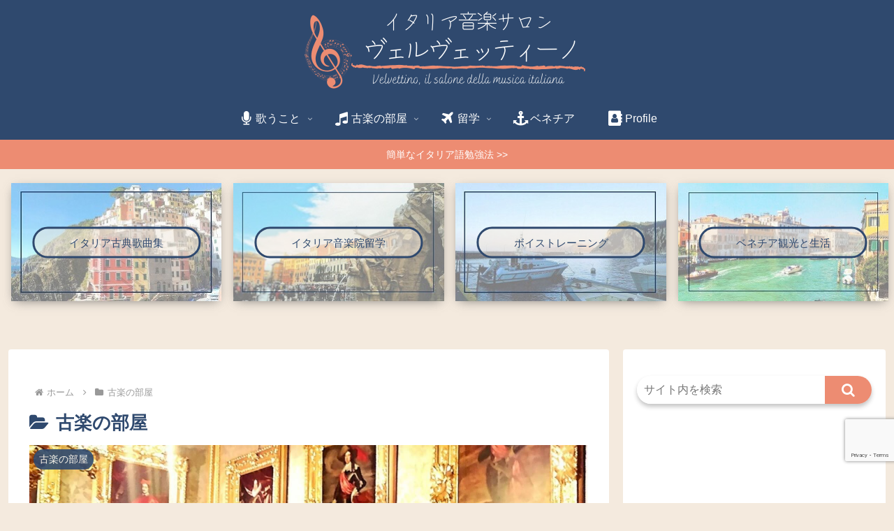

--- FILE ---
content_type: text/html; charset=utf-8
request_url: https://www.google.com/recaptcha/api2/anchor?ar=1&k=6LfecxQaAAAAAGVhv0FEUPShB07D7buJ412O8vxf&co=aHR0cHM6Ly92ZWx2ZXR0aW5vLm5ldDo0NDM.&hl=en&v=PoyoqOPhxBO7pBk68S4YbpHZ&size=invisible&anchor-ms=20000&execute-ms=30000&cb=inirkhgw2gtq
body_size: 48428
content:
<!DOCTYPE HTML><html dir="ltr" lang="en"><head><meta http-equiv="Content-Type" content="text/html; charset=UTF-8">
<meta http-equiv="X-UA-Compatible" content="IE=edge">
<title>reCAPTCHA</title>
<style type="text/css">
/* cyrillic-ext */
@font-face {
  font-family: 'Roboto';
  font-style: normal;
  font-weight: 400;
  font-stretch: 100%;
  src: url(//fonts.gstatic.com/s/roboto/v48/KFO7CnqEu92Fr1ME7kSn66aGLdTylUAMa3GUBHMdazTgWw.woff2) format('woff2');
  unicode-range: U+0460-052F, U+1C80-1C8A, U+20B4, U+2DE0-2DFF, U+A640-A69F, U+FE2E-FE2F;
}
/* cyrillic */
@font-face {
  font-family: 'Roboto';
  font-style: normal;
  font-weight: 400;
  font-stretch: 100%;
  src: url(//fonts.gstatic.com/s/roboto/v48/KFO7CnqEu92Fr1ME7kSn66aGLdTylUAMa3iUBHMdazTgWw.woff2) format('woff2');
  unicode-range: U+0301, U+0400-045F, U+0490-0491, U+04B0-04B1, U+2116;
}
/* greek-ext */
@font-face {
  font-family: 'Roboto';
  font-style: normal;
  font-weight: 400;
  font-stretch: 100%;
  src: url(//fonts.gstatic.com/s/roboto/v48/KFO7CnqEu92Fr1ME7kSn66aGLdTylUAMa3CUBHMdazTgWw.woff2) format('woff2');
  unicode-range: U+1F00-1FFF;
}
/* greek */
@font-face {
  font-family: 'Roboto';
  font-style: normal;
  font-weight: 400;
  font-stretch: 100%;
  src: url(//fonts.gstatic.com/s/roboto/v48/KFO7CnqEu92Fr1ME7kSn66aGLdTylUAMa3-UBHMdazTgWw.woff2) format('woff2');
  unicode-range: U+0370-0377, U+037A-037F, U+0384-038A, U+038C, U+038E-03A1, U+03A3-03FF;
}
/* math */
@font-face {
  font-family: 'Roboto';
  font-style: normal;
  font-weight: 400;
  font-stretch: 100%;
  src: url(//fonts.gstatic.com/s/roboto/v48/KFO7CnqEu92Fr1ME7kSn66aGLdTylUAMawCUBHMdazTgWw.woff2) format('woff2');
  unicode-range: U+0302-0303, U+0305, U+0307-0308, U+0310, U+0312, U+0315, U+031A, U+0326-0327, U+032C, U+032F-0330, U+0332-0333, U+0338, U+033A, U+0346, U+034D, U+0391-03A1, U+03A3-03A9, U+03B1-03C9, U+03D1, U+03D5-03D6, U+03F0-03F1, U+03F4-03F5, U+2016-2017, U+2034-2038, U+203C, U+2040, U+2043, U+2047, U+2050, U+2057, U+205F, U+2070-2071, U+2074-208E, U+2090-209C, U+20D0-20DC, U+20E1, U+20E5-20EF, U+2100-2112, U+2114-2115, U+2117-2121, U+2123-214F, U+2190, U+2192, U+2194-21AE, U+21B0-21E5, U+21F1-21F2, U+21F4-2211, U+2213-2214, U+2216-22FF, U+2308-230B, U+2310, U+2319, U+231C-2321, U+2336-237A, U+237C, U+2395, U+239B-23B7, U+23D0, U+23DC-23E1, U+2474-2475, U+25AF, U+25B3, U+25B7, U+25BD, U+25C1, U+25CA, U+25CC, U+25FB, U+266D-266F, U+27C0-27FF, U+2900-2AFF, U+2B0E-2B11, U+2B30-2B4C, U+2BFE, U+3030, U+FF5B, U+FF5D, U+1D400-1D7FF, U+1EE00-1EEFF;
}
/* symbols */
@font-face {
  font-family: 'Roboto';
  font-style: normal;
  font-weight: 400;
  font-stretch: 100%;
  src: url(//fonts.gstatic.com/s/roboto/v48/KFO7CnqEu92Fr1ME7kSn66aGLdTylUAMaxKUBHMdazTgWw.woff2) format('woff2');
  unicode-range: U+0001-000C, U+000E-001F, U+007F-009F, U+20DD-20E0, U+20E2-20E4, U+2150-218F, U+2190, U+2192, U+2194-2199, U+21AF, U+21E6-21F0, U+21F3, U+2218-2219, U+2299, U+22C4-22C6, U+2300-243F, U+2440-244A, U+2460-24FF, U+25A0-27BF, U+2800-28FF, U+2921-2922, U+2981, U+29BF, U+29EB, U+2B00-2BFF, U+4DC0-4DFF, U+FFF9-FFFB, U+10140-1018E, U+10190-1019C, U+101A0, U+101D0-101FD, U+102E0-102FB, U+10E60-10E7E, U+1D2C0-1D2D3, U+1D2E0-1D37F, U+1F000-1F0FF, U+1F100-1F1AD, U+1F1E6-1F1FF, U+1F30D-1F30F, U+1F315, U+1F31C, U+1F31E, U+1F320-1F32C, U+1F336, U+1F378, U+1F37D, U+1F382, U+1F393-1F39F, U+1F3A7-1F3A8, U+1F3AC-1F3AF, U+1F3C2, U+1F3C4-1F3C6, U+1F3CA-1F3CE, U+1F3D4-1F3E0, U+1F3ED, U+1F3F1-1F3F3, U+1F3F5-1F3F7, U+1F408, U+1F415, U+1F41F, U+1F426, U+1F43F, U+1F441-1F442, U+1F444, U+1F446-1F449, U+1F44C-1F44E, U+1F453, U+1F46A, U+1F47D, U+1F4A3, U+1F4B0, U+1F4B3, U+1F4B9, U+1F4BB, U+1F4BF, U+1F4C8-1F4CB, U+1F4D6, U+1F4DA, U+1F4DF, U+1F4E3-1F4E6, U+1F4EA-1F4ED, U+1F4F7, U+1F4F9-1F4FB, U+1F4FD-1F4FE, U+1F503, U+1F507-1F50B, U+1F50D, U+1F512-1F513, U+1F53E-1F54A, U+1F54F-1F5FA, U+1F610, U+1F650-1F67F, U+1F687, U+1F68D, U+1F691, U+1F694, U+1F698, U+1F6AD, U+1F6B2, U+1F6B9-1F6BA, U+1F6BC, U+1F6C6-1F6CF, U+1F6D3-1F6D7, U+1F6E0-1F6EA, U+1F6F0-1F6F3, U+1F6F7-1F6FC, U+1F700-1F7FF, U+1F800-1F80B, U+1F810-1F847, U+1F850-1F859, U+1F860-1F887, U+1F890-1F8AD, U+1F8B0-1F8BB, U+1F8C0-1F8C1, U+1F900-1F90B, U+1F93B, U+1F946, U+1F984, U+1F996, U+1F9E9, U+1FA00-1FA6F, U+1FA70-1FA7C, U+1FA80-1FA89, U+1FA8F-1FAC6, U+1FACE-1FADC, U+1FADF-1FAE9, U+1FAF0-1FAF8, U+1FB00-1FBFF;
}
/* vietnamese */
@font-face {
  font-family: 'Roboto';
  font-style: normal;
  font-weight: 400;
  font-stretch: 100%;
  src: url(//fonts.gstatic.com/s/roboto/v48/KFO7CnqEu92Fr1ME7kSn66aGLdTylUAMa3OUBHMdazTgWw.woff2) format('woff2');
  unicode-range: U+0102-0103, U+0110-0111, U+0128-0129, U+0168-0169, U+01A0-01A1, U+01AF-01B0, U+0300-0301, U+0303-0304, U+0308-0309, U+0323, U+0329, U+1EA0-1EF9, U+20AB;
}
/* latin-ext */
@font-face {
  font-family: 'Roboto';
  font-style: normal;
  font-weight: 400;
  font-stretch: 100%;
  src: url(//fonts.gstatic.com/s/roboto/v48/KFO7CnqEu92Fr1ME7kSn66aGLdTylUAMa3KUBHMdazTgWw.woff2) format('woff2');
  unicode-range: U+0100-02BA, U+02BD-02C5, U+02C7-02CC, U+02CE-02D7, U+02DD-02FF, U+0304, U+0308, U+0329, U+1D00-1DBF, U+1E00-1E9F, U+1EF2-1EFF, U+2020, U+20A0-20AB, U+20AD-20C0, U+2113, U+2C60-2C7F, U+A720-A7FF;
}
/* latin */
@font-face {
  font-family: 'Roboto';
  font-style: normal;
  font-weight: 400;
  font-stretch: 100%;
  src: url(//fonts.gstatic.com/s/roboto/v48/KFO7CnqEu92Fr1ME7kSn66aGLdTylUAMa3yUBHMdazQ.woff2) format('woff2');
  unicode-range: U+0000-00FF, U+0131, U+0152-0153, U+02BB-02BC, U+02C6, U+02DA, U+02DC, U+0304, U+0308, U+0329, U+2000-206F, U+20AC, U+2122, U+2191, U+2193, U+2212, U+2215, U+FEFF, U+FFFD;
}
/* cyrillic-ext */
@font-face {
  font-family: 'Roboto';
  font-style: normal;
  font-weight: 500;
  font-stretch: 100%;
  src: url(//fonts.gstatic.com/s/roboto/v48/KFO7CnqEu92Fr1ME7kSn66aGLdTylUAMa3GUBHMdazTgWw.woff2) format('woff2');
  unicode-range: U+0460-052F, U+1C80-1C8A, U+20B4, U+2DE0-2DFF, U+A640-A69F, U+FE2E-FE2F;
}
/* cyrillic */
@font-face {
  font-family: 'Roboto';
  font-style: normal;
  font-weight: 500;
  font-stretch: 100%;
  src: url(//fonts.gstatic.com/s/roboto/v48/KFO7CnqEu92Fr1ME7kSn66aGLdTylUAMa3iUBHMdazTgWw.woff2) format('woff2');
  unicode-range: U+0301, U+0400-045F, U+0490-0491, U+04B0-04B1, U+2116;
}
/* greek-ext */
@font-face {
  font-family: 'Roboto';
  font-style: normal;
  font-weight: 500;
  font-stretch: 100%;
  src: url(//fonts.gstatic.com/s/roboto/v48/KFO7CnqEu92Fr1ME7kSn66aGLdTylUAMa3CUBHMdazTgWw.woff2) format('woff2');
  unicode-range: U+1F00-1FFF;
}
/* greek */
@font-face {
  font-family: 'Roboto';
  font-style: normal;
  font-weight: 500;
  font-stretch: 100%;
  src: url(//fonts.gstatic.com/s/roboto/v48/KFO7CnqEu92Fr1ME7kSn66aGLdTylUAMa3-UBHMdazTgWw.woff2) format('woff2');
  unicode-range: U+0370-0377, U+037A-037F, U+0384-038A, U+038C, U+038E-03A1, U+03A3-03FF;
}
/* math */
@font-face {
  font-family: 'Roboto';
  font-style: normal;
  font-weight: 500;
  font-stretch: 100%;
  src: url(//fonts.gstatic.com/s/roboto/v48/KFO7CnqEu92Fr1ME7kSn66aGLdTylUAMawCUBHMdazTgWw.woff2) format('woff2');
  unicode-range: U+0302-0303, U+0305, U+0307-0308, U+0310, U+0312, U+0315, U+031A, U+0326-0327, U+032C, U+032F-0330, U+0332-0333, U+0338, U+033A, U+0346, U+034D, U+0391-03A1, U+03A3-03A9, U+03B1-03C9, U+03D1, U+03D5-03D6, U+03F0-03F1, U+03F4-03F5, U+2016-2017, U+2034-2038, U+203C, U+2040, U+2043, U+2047, U+2050, U+2057, U+205F, U+2070-2071, U+2074-208E, U+2090-209C, U+20D0-20DC, U+20E1, U+20E5-20EF, U+2100-2112, U+2114-2115, U+2117-2121, U+2123-214F, U+2190, U+2192, U+2194-21AE, U+21B0-21E5, U+21F1-21F2, U+21F4-2211, U+2213-2214, U+2216-22FF, U+2308-230B, U+2310, U+2319, U+231C-2321, U+2336-237A, U+237C, U+2395, U+239B-23B7, U+23D0, U+23DC-23E1, U+2474-2475, U+25AF, U+25B3, U+25B7, U+25BD, U+25C1, U+25CA, U+25CC, U+25FB, U+266D-266F, U+27C0-27FF, U+2900-2AFF, U+2B0E-2B11, U+2B30-2B4C, U+2BFE, U+3030, U+FF5B, U+FF5D, U+1D400-1D7FF, U+1EE00-1EEFF;
}
/* symbols */
@font-face {
  font-family: 'Roboto';
  font-style: normal;
  font-weight: 500;
  font-stretch: 100%;
  src: url(//fonts.gstatic.com/s/roboto/v48/KFO7CnqEu92Fr1ME7kSn66aGLdTylUAMaxKUBHMdazTgWw.woff2) format('woff2');
  unicode-range: U+0001-000C, U+000E-001F, U+007F-009F, U+20DD-20E0, U+20E2-20E4, U+2150-218F, U+2190, U+2192, U+2194-2199, U+21AF, U+21E6-21F0, U+21F3, U+2218-2219, U+2299, U+22C4-22C6, U+2300-243F, U+2440-244A, U+2460-24FF, U+25A0-27BF, U+2800-28FF, U+2921-2922, U+2981, U+29BF, U+29EB, U+2B00-2BFF, U+4DC0-4DFF, U+FFF9-FFFB, U+10140-1018E, U+10190-1019C, U+101A0, U+101D0-101FD, U+102E0-102FB, U+10E60-10E7E, U+1D2C0-1D2D3, U+1D2E0-1D37F, U+1F000-1F0FF, U+1F100-1F1AD, U+1F1E6-1F1FF, U+1F30D-1F30F, U+1F315, U+1F31C, U+1F31E, U+1F320-1F32C, U+1F336, U+1F378, U+1F37D, U+1F382, U+1F393-1F39F, U+1F3A7-1F3A8, U+1F3AC-1F3AF, U+1F3C2, U+1F3C4-1F3C6, U+1F3CA-1F3CE, U+1F3D4-1F3E0, U+1F3ED, U+1F3F1-1F3F3, U+1F3F5-1F3F7, U+1F408, U+1F415, U+1F41F, U+1F426, U+1F43F, U+1F441-1F442, U+1F444, U+1F446-1F449, U+1F44C-1F44E, U+1F453, U+1F46A, U+1F47D, U+1F4A3, U+1F4B0, U+1F4B3, U+1F4B9, U+1F4BB, U+1F4BF, U+1F4C8-1F4CB, U+1F4D6, U+1F4DA, U+1F4DF, U+1F4E3-1F4E6, U+1F4EA-1F4ED, U+1F4F7, U+1F4F9-1F4FB, U+1F4FD-1F4FE, U+1F503, U+1F507-1F50B, U+1F50D, U+1F512-1F513, U+1F53E-1F54A, U+1F54F-1F5FA, U+1F610, U+1F650-1F67F, U+1F687, U+1F68D, U+1F691, U+1F694, U+1F698, U+1F6AD, U+1F6B2, U+1F6B9-1F6BA, U+1F6BC, U+1F6C6-1F6CF, U+1F6D3-1F6D7, U+1F6E0-1F6EA, U+1F6F0-1F6F3, U+1F6F7-1F6FC, U+1F700-1F7FF, U+1F800-1F80B, U+1F810-1F847, U+1F850-1F859, U+1F860-1F887, U+1F890-1F8AD, U+1F8B0-1F8BB, U+1F8C0-1F8C1, U+1F900-1F90B, U+1F93B, U+1F946, U+1F984, U+1F996, U+1F9E9, U+1FA00-1FA6F, U+1FA70-1FA7C, U+1FA80-1FA89, U+1FA8F-1FAC6, U+1FACE-1FADC, U+1FADF-1FAE9, U+1FAF0-1FAF8, U+1FB00-1FBFF;
}
/* vietnamese */
@font-face {
  font-family: 'Roboto';
  font-style: normal;
  font-weight: 500;
  font-stretch: 100%;
  src: url(//fonts.gstatic.com/s/roboto/v48/KFO7CnqEu92Fr1ME7kSn66aGLdTylUAMa3OUBHMdazTgWw.woff2) format('woff2');
  unicode-range: U+0102-0103, U+0110-0111, U+0128-0129, U+0168-0169, U+01A0-01A1, U+01AF-01B0, U+0300-0301, U+0303-0304, U+0308-0309, U+0323, U+0329, U+1EA0-1EF9, U+20AB;
}
/* latin-ext */
@font-face {
  font-family: 'Roboto';
  font-style: normal;
  font-weight: 500;
  font-stretch: 100%;
  src: url(//fonts.gstatic.com/s/roboto/v48/KFO7CnqEu92Fr1ME7kSn66aGLdTylUAMa3KUBHMdazTgWw.woff2) format('woff2');
  unicode-range: U+0100-02BA, U+02BD-02C5, U+02C7-02CC, U+02CE-02D7, U+02DD-02FF, U+0304, U+0308, U+0329, U+1D00-1DBF, U+1E00-1E9F, U+1EF2-1EFF, U+2020, U+20A0-20AB, U+20AD-20C0, U+2113, U+2C60-2C7F, U+A720-A7FF;
}
/* latin */
@font-face {
  font-family: 'Roboto';
  font-style: normal;
  font-weight: 500;
  font-stretch: 100%;
  src: url(//fonts.gstatic.com/s/roboto/v48/KFO7CnqEu92Fr1ME7kSn66aGLdTylUAMa3yUBHMdazQ.woff2) format('woff2');
  unicode-range: U+0000-00FF, U+0131, U+0152-0153, U+02BB-02BC, U+02C6, U+02DA, U+02DC, U+0304, U+0308, U+0329, U+2000-206F, U+20AC, U+2122, U+2191, U+2193, U+2212, U+2215, U+FEFF, U+FFFD;
}
/* cyrillic-ext */
@font-face {
  font-family: 'Roboto';
  font-style: normal;
  font-weight: 900;
  font-stretch: 100%;
  src: url(//fonts.gstatic.com/s/roboto/v48/KFO7CnqEu92Fr1ME7kSn66aGLdTylUAMa3GUBHMdazTgWw.woff2) format('woff2');
  unicode-range: U+0460-052F, U+1C80-1C8A, U+20B4, U+2DE0-2DFF, U+A640-A69F, U+FE2E-FE2F;
}
/* cyrillic */
@font-face {
  font-family: 'Roboto';
  font-style: normal;
  font-weight: 900;
  font-stretch: 100%;
  src: url(//fonts.gstatic.com/s/roboto/v48/KFO7CnqEu92Fr1ME7kSn66aGLdTylUAMa3iUBHMdazTgWw.woff2) format('woff2');
  unicode-range: U+0301, U+0400-045F, U+0490-0491, U+04B0-04B1, U+2116;
}
/* greek-ext */
@font-face {
  font-family: 'Roboto';
  font-style: normal;
  font-weight: 900;
  font-stretch: 100%;
  src: url(//fonts.gstatic.com/s/roboto/v48/KFO7CnqEu92Fr1ME7kSn66aGLdTylUAMa3CUBHMdazTgWw.woff2) format('woff2');
  unicode-range: U+1F00-1FFF;
}
/* greek */
@font-face {
  font-family: 'Roboto';
  font-style: normal;
  font-weight: 900;
  font-stretch: 100%;
  src: url(//fonts.gstatic.com/s/roboto/v48/KFO7CnqEu92Fr1ME7kSn66aGLdTylUAMa3-UBHMdazTgWw.woff2) format('woff2');
  unicode-range: U+0370-0377, U+037A-037F, U+0384-038A, U+038C, U+038E-03A1, U+03A3-03FF;
}
/* math */
@font-face {
  font-family: 'Roboto';
  font-style: normal;
  font-weight: 900;
  font-stretch: 100%;
  src: url(//fonts.gstatic.com/s/roboto/v48/KFO7CnqEu92Fr1ME7kSn66aGLdTylUAMawCUBHMdazTgWw.woff2) format('woff2');
  unicode-range: U+0302-0303, U+0305, U+0307-0308, U+0310, U+0312, U+0315, U+031A, U+0326-0327, U+032C, U+032F-0330, U+0332-0333, U+0338, U+033A, U+0346, U+034D, U+0391-03A1, U+03A3-03A9, U+03B1-03C9, U+03D1, U+03D5-03D6, U+03F0-03F1, U+03F4-03F5, U+2016-2017, U+2034-2038, U+203C, U+2040, U+2043, U+2047, U+2050, U+2057, U+205F, U+2070-2071, U+2074-208E, U+2090-209C, U+20D0-20DC, U+20E1, U+20E5-20EF, U+2100-2112, U+2114-2115, U+2117-2121, U+2123-214F, U+2190, U+2192, U+2194-21AE, U+21B0-21E5, U+21F1-21F2, U+21F4-2211, U+2213-2214, U+2216-22FF, U+2308-230B, U+2310, U+2319, U+231C-2321, U+2336-237A, U+237C, U+2395, U+239B-23B7, U+23D0, U+23DC-23E1, U+2474-2475, U+25AF, U+25B3, U+25B7, U+25BD, U+25C1, U+25CA, U+25CC, U+25FB, U+266D-266F, U+27C0-27FF, U+2900-2AFF, U+2B0E-2B11, U+2B30-2B4C, U+2BFE, U+3030, U+FF5B, U+FF5D, U+1D400-1D7FF, U+1EE00-1EEFF;
}
/* symbols */
@font-face {
  font-family: 'Roboto';
  font-style: normal;
  font-weight: 900;
  font-stretch: 100%;
  src: url(//fonts.gstatic.com/s/roboto/v48/KFO7CnqEu92Fr1ME7kSn66aGLdTylUAMaxKUBHMdazTgWw.woff2) format('woff2');
  unicode-range: U+0001-000C, U+000E-001F, U+007F-009F, U+20DD-20E0, U+20E2-20E4, U+2150-218F, U+2190, U+2192, U+2194-2199, U+21AF, U+21E6-21F0, U+21F3, U+2218-2219, U+2299, U+22C4-22C6, U+2300-243F, U+2440-244A, U+2460-24FF, U+25A0-27BF, U+2800-28FF, U+2921-2922, U+2981, U+29BF, U+29EB, U+2B00-2BFF, U+4DC0-4DFF, U+FFF9-FFFB, U+10140-1018E, U+10190-1019C, U+101A0, U+101D0-101FD, U+102E0-102FB, U+10E60-10E7E, U+1D2C0-1D2D3, U+1D2E0-1D37F, U+1F000-1F0FF, U+1F100-1F1AD, U+1F1E6-1F1FF, U+1F30D-1F30F, U+1F315, U+1F31C, U+1F31E, U+1F320-1F32C, U+1F336, U+1F378, U+1F37D, U+1F382, U+1F393-1F39F, U+1F3A7-1F3A8, U+1F3AC-1F3AF, U+1F3C2, U+1F3C4-1F3C6, U+1F3CA-1F3CE, U+1F3D4-1F3E0, U+1F3ED, U+1F3F1-1F3F3, U+1F3F5-1F3F7, U+1F408, U+1F415, U+1F41F, U+1F426, U+1F43F, U+1F441-1F442, U+1F444, U+1F446-1F449, U+1F44C-1F44E, U+1F453, U+1F46A, U+1F47D, U+1F4A3, U+1F4B0, U+1F4B3, U+1F4B9, U+1F4BB, U+1F4BF, U+1F4C8-1F4CB, U+1F4D6, U+1F4DA, U+1F4DF, U+1F4E3-1F4E6, U+1F4EA-1F4ED, U+1F4F7, U+1F4F9-1F4FB, U+1F4FD-1F4FE, U+1F503, U+1F507-1F50B, U+1F50D, U+1F512-1F513, U+1F53E-1F54A, U+1F54F-1F5FA, U+1F610, U+1F650-1F67F, U+1F687, U+1F68D, U+1F691, U+1F694, U+1F698, U+1F6AD, U+1F6B2, U+1F6B9-1F6BA, U+1F6BC, U+1F6C6-1F6CF, U+1F6D3-1F6D7, U+1F6E0-1F6EA, U+1F6F0-1F6F3, U+1F6F7-1F6FC, U+1F700-1F7FF, U+1F800-1F80B, U+1F810-1F847, U+1F850-1F859, U+1F860-1F887, U+1F890-1F8AD, U+1F8B0-1F8BB, U+1F8C0-1F8C1, U+1F900-1F90B, U+1F93B, U+1F946, U+1F984, U+1F996, U+1F9E9, U+1FA00-1FA6F, U+1FA70-1FA7C, U+1FA80-1FA89, U+1FA8F-1FAC6, U+1FACE-1FADC, U+1FADF-1FAE9, U+1FAF0-1FAF8, U+1FB00-1FBFF;
}
/* vietnamese */
@font-face {
  font-family: 'Roboto';
  font-style: normal;
  font-weight: 900;
  font-stretch: 100%;
  src: url(//fonts.gstatic.com/s/roboto/v48/KFO7CnqEu92Fr1ME7kSn66aGLdTylUAMa3OUBHMdazTgWw.woff2) format('woff2');
  unicode-range: U+0102-0103, U+0110-0111, U+0128-0129, U+0168-0169, U+01A0-01A1, U+01AF-01B0, U+0300-0301, U+0303-0304, U+0308-0309, U+0323, U+0329, U+1EA0-1EF9, U+20AB;
}
/* latin-ext */
@font-face {
  font-family: 'Roboto';
  font-style: normal;
  font-weight: 900;
  font-stretch: 100%;
  src: url(//fonts.gstatic.com/s/roboto/v48/KFO7CnqEu92Fr1ME7kSn66aGLdTylUAMa3KUBHMdazTgWw.woff2) format('woff2');
  unicode-range: U+0100-02BA, U+02BD-02C5, U+02C7-02CC, U+02CE-02D7, U+02DD-02FF, U+0304, U+0308, U+0329, U+1D00-1DBF, U+1E00-1E9F, U+1EF2-1EFF, U+2020, U+20A0-20AB, U+20AD-20C0, U+2113, U+2C60-2C7F, U+A720-A7FF;
}
/* latin */
@font-face {
  font-family: 'Roboto';
  font-style: normal;
  font-weight: 900;
  font-stretch: 100%;
  src: url(//fonts.gstatic.com/s/roboto/v48/KFO7CnqEu92Fr1ME7kSn66aGLdTylUAMa3yUBHMdazQ.woff2) format('woff2');
  unicode-range: U+0000-00FF, U+0131, U+0152-0153, U+02BB-02BC, U+02C6, U+02DA, U+02DC, U+0304, U+0308, U+0329, U+2000-206F, U+20AC, U+2122, U+2191, U+2193, U+2212, U+2215, U+FEFF, U+FFFD;
}

</style>
<link rel="stylesheet" type="text/css" href="https://www.gstatic.com/recaptcha/releases/PoyoqOPhxBO7pBk68S4YbpHZ/styles__ltr.css">
<script nonce="bQ_cNHUhYvI3Uzhkxv8GmQ" type="text/javascript">window['__recaptcha_api'] = 'https://www.google.com/recaptcha/api2/';</script>
<script type="text/javascript" src="https://www.gstatic.com/recaptcha/releases/PoyoqOPhxBO7pBk68S4YbpHZ/recaptcha__en.js" nonce="bQ_cNHUhYvI3Uzhkxv8GmQ">
      
    </script></head>
<body><div id="rc-anchor-alert" class="rc-anchor-alert"></div>
<input type="hidden" id="recaptcha-token" value="[base64]">
<script type="text/javascript" nonce="bQ_cNHUhYvI3Uzhkxv8GmQ">
      recaptcha.anchor.Main.init("[\x22ainput\x22,[\x22bgdata\x22,\x22\x22,\[base64]/[base64]/[base64]/[base64]/[base64]/UltsKytdPUU6KEU8MjA0OD9SW2wrK109RT4+NnwxOTI6KChFJjY0NTEyKT09NTUyOTYmJk0rMTxjLmxlbmd0aCYmKGMuY2hhckNvZGVBdChNKzEpJjY0NTEyKT09NTYzMjA/[base64]/[base64]/[base64]/[base64]/[base64]/[base64]/[base64]\x22,\[base64]\\u003d\\u003d\x22,\x22wq7DnRPCqcKCGlXCqcOkJcOvw5LCk8O/w7LDmMKBwrXClERxwqU/L8Kbw5wFwrlLwrjCognDtsOObi7Co8OPa37DjsOgbXJaNMOIR8KSwo/CvMOlw5PDi14cCkDDscKswrFkwovDlmDCucKuw6PDtMOZwrM4w5zDsMKKSS7DrRhQMS/DuiJiw5RBNnXDrSvCrcKUTyHDtMKjwrAHISxjG8OYIMKHw43DmcKZwq3CpkUOWFLCgMOxJcKfwoZqT2LCjcKSwqXDoxE7WgjDrMO0YsKdwp7CoD9ewrtzwqrCoMOhf8OYw5/CiWfClyEPw7zDrAxDwqrDscKvwrXCq8KeWsOVwq/ChFTCo0HCgXF0w7jDgGrCvcKfJmYMeMOuw4DDlgdZJRHDkMOwDMKUwqzDozTDsMOOH8OED1NLVcOXXcOEfCc4UMOMIsKYwqXCmMKMwrTDoxRIw6hZw7/DgsOfNsKPW8K+E8OeF8OVacKrw73Dm2PCkmPDiHB+KcKBw6jCg8O2wq7DtcKgcsOmwp3Dp0MFAirClhrDlQNHC8Kmw4bDuRDDk2Y8MMORwrtvwp94QinCnm8pQ8K8wqnCm8Ouw75+a8KRJcKMw6x0wqULwrHDgsKKwqkdTEHCv8K4wpsuwo0CO8OGesKhw5/DgR87Y8O7PcKyw7zDoMOPVC9Ow6fDnQzDlzvCjQNuMFMsIzLDn8O6FDATwoXCn3nCm2jCjMK4wprDmcKmSS/CnCjCsCNhfE/[base64]/BMKHwpNzShPCgcO+ZH/Cj8OvwpbDu8KDw6McQMKCAMOzAMONbFQ0w7w7Di/CksKCw5gDw7gLfQBFwonDpxrDvsO/w514wpddUsOMHMKbwoo5w745woPDlhrDrsKKPRtUwo3DoiTCl3LChlDDnEzDuiDCvcO9wqVmZsOTXURbO8KAXsKcAjpXDhrCgxPDgsOMw5TCuSxKwrwJWWAww7gWwq5awpnCvnzCmXVHw4MOS2/ChcKZw7bCn8OiOG9xfcKbO1M6wolTecKPV8OLRMK4wrxYw4bDj8KNw6R3w797YcKyw5bCtF/Drghow5nCv8O4NcKNwo1wAXTCngHCvcKsHMOuKMKZCx/Cs0cpD8Ktw6vCqsO0wp5tw4jCpsK2FcOGIn1DLsK+GxV7WnDCvMK1w4QkwobDthzDucK+acK0w5ElfsKrw4bCqcKmWCfDr0PCs8KyYcOLwpbChy/CmQE3KMOPL8K/wrfDhWPDscKxwrzCisOQwq0ZABXCtsOlTUMMU8KvwosDw7YEwqfCk0dGw74hw4zCoiVzZkkoN0jDkcOHV8KDVjoWw7FyZ8OgwrMnCsK9wqAfw7PDpUEuecKZGi9+E8O5blfClWvCg8OPQDTDpiI7wolSWBoOw4rDlzzCin5/PW0+w5bDvzt6woMnwr93w5xLPcKUw4jDg1/DmsOxw7HDocOZw65PEMOFwo53w7AOwqorRsO3IMOfw4nDm8Kdw5vDonHCg8Olw7rDh8KQw4lkVFBGwqvCi0LDoMK6fGp/e8OXQyFyw4zDvsOqw5bCjz9wwo87w5tyw4jCvMKsMEEZw6rDvcOECMO2w6V4ChbCqMOUEgEzw5VCXsKowovDtRDCpHPCt8O+AVPDrMO3w4PDq8O/Z23CmsOCwoBCaXTCscKIwqIBwrHCpm9RdmHDkQDCtsO/ZAfCjsKbCHJ4eMOqG8KxE8O3w5otw5rCoRpPfcKzE8O6KsKHH8OvQxzCgG7Ci1XDs8KlDMOtEcKZw5R6esKnVcOswooKw58jL0QLeMOzdzfCgMKbwrrDvsK1w4XCucOpMsKJbMORUsOqN8OVw5J3wrDCjw/[base64]/WmNRJsOdWDfDi8OXw5Rkw4JpwrQcPTfDhHjDksONw7/DqgQ+w6PDiW9rw4DCjD/DrwR7bBzDo8KAw4rClcKXwr1Yw5/DkxXClcOGw6/[base64]/agMoNh/DiMO/DHlFw6nDhcO5w5nDpcOUw7pdw7vCucOXw6TDtsOjLEtTw4FFLcOnw7fDpiLDjMO0w4g+wq5aN8O2J8KjQnTDjcKHwrnDvmMIQw8Uw7gbcMKaw63CoMOVWmdVw5lmGsOwS0XDv8KqwpJHDsOFW3/DtMK+LsK2AE0rZ8KYMwY9OSEYwqbDksOyDsO7wp5+ZC7CmUvCscKRcCojwqgDBMOXCxXDhcKhfyJtw7DCh8KBHEVYJcKVwrdyDyVXK8KHfnHCiVvDtjRUZmrDiw8Zw6h/[base64]/[base64]/CgcKbw6Ekw6XDhMObwpEHGcOTZSPClREdSDHDnnDDjMOxwoAUwrtRBXdqwpjCmAVkXHRUY8OOw6bDvhDDjMOXP8OAF0V8d2PCjmfCr8OrwqPCujDCisKBIsKgw6ULw6LDtMOVw4IAFMO9KMOsw4HCmhBEMzfDgz7CoF/DgsK7Y8KsHxNjwoR/L1DCr8KyAMKzw7INwo0Rw7E9wpbDtcOUwrXDgDZMEl/DosKzw7XDj8Ocwo3DkgJawrF8w5nDiFjCjcKFf8Kxw4LCn8KBRcO3SHgxVcKtwp3Dll3DlMOIbsK0w7tBwo4twoDDrsOIw6PDviLDgcKMJMKcw6jDnMKWY8OGwrovw6wOw7dBFcKrw515wrw+d03CrkHCpsOzXcOIw7vDtU/CpRB6cHrDgcOjw7bDpcOLw4rCnsOKwpzDiTvCiFISwqtJw5fDmcK3wrjDpsOyw5fCmT3Dn8OjLVxFZDBmw4TDkhvDpcOresOYFMOFw53DjcOMCMKHwprCuV7CgMKDX8OAOEjDtk9Gw7hpwotJFMK3wrDCvk8tw5R+SitSwoPDiUnDq8OGB8OlwqbDlHkifjzDrwBnVE/DrFt0w4YITsOvw7BwN8K6w4k3wpcFRsKKRcOvwqbDmsKrwpNQK1vCkALCjEUyBldkw7FNwozCg8K6wqduScKIw53CkATCjyjDqgHCnsK0wrFRw5jDmMOHNcOBZ8Knw64lwq4NORTDr8O/wprCiMKUSkXDmMK6wrvDhCsUw6Mxwq0swptzP2pvw6/DmsKUSQBdw5pzWw9HHMKhQ8OZwopHWUPDoMOkelzCmkQ7LMOnIlnDisOTPsKXCydeaxHDkMKhX2RZw7PCtBXCicOZKVjCvsK/HS1zw6tHw4wpw5IxwoBwbsO8cmTDn8OHZ8KfK04Yw4zDhRXDi8OBw7xZw5JbWcOAw7Mqw5xAwqfDt8OCw6ssGltZw5/DtcKRRsKTcjTClBBgwpzCi8O3w4wjI11xw4PDuMKtLklhw7LDvcKNDMOnw6/DoX9/S3jCvcORUcK1w4PDpgXCjcO7wqDCjsOEbXREQsKewroDwoLClMKMwqDCtgnDnsKnwppqaMKPwrVYQ8KAw4hkcsKKWMKMwoVnCMK1ZMOww5HCn1Zuw4tIw54NwopcR8Onw4xyw4giw4d/wprCiMONwrx4FSvDo8KJw5gnbMKmw4o5w7wnw7nClF7CgX1fwrXDlMONw4xIw7dZD8KdRMKew4PCrBHCnXbDl2nDncKcB8OoZ8KtIcK0MMKcw5NMworCkcKrw7PCuMKAw5/Dt8OYbSUyw75ZWsOYOx/DnsKcbQbDu083aMOhSMKFVsO6wp5gw6wgwplWwqVEQQEoWB3Cj1cIwrDDjsKiRA7Dm1zDgsODwop/wpXDgE7Cq8OdDsOHDR0WMMOuYcKsLRPDnEjDikxmS8KEw4zDlsK9wrLDoxXDrsO3w7rDpFnDsywSw781w54Ewrp2w5bDicK5w4TDv8KWwpA+ZhcxIVjDo8KxwrEldcOWa0cKwqciw6nCpMOwwr0Qw7QHwr/[base64]/Cjw7CscKQbsOUwodpw7Zfw5heG8O5WE/DuxRzw4PCrMO+EVPCuCtnwr8NEMOmw6vDjmjDtcKDa1nDhcK7QSPCmsOhJ1fChD3Dv3g9bcKXw6krw6zDjQzDsMKeworDgcKuMcOtwrRywoHDgMOGwroAw6LCtMKLQ8OBwowye8OmWSYqwqDCqMKdwod3Tk3Dp0HCjBUWfDhdw4/[base64]/DmsORKsOtfcOMwoTDp8KEAcOkwqbCh8Kww5vCnxDDrMOwAWp5dGTCn3JCwqZhwpkyw6jCvmFYHsKkZcOFLMOzwpB0TsOqwqbDu8OzAB/DhcKbwrIBb8K4e0gHwqhIAcOAYk0dWWd3wrwDXTQdFcKQYsODcsOUwq/Dk8O2w5xmw6w7U8ONwrBDWExBwrzDklBFRsKoeR9RwobDosOVw5Jlw5bCqMKUUMOCw7nDngzCgcONKsOtw5fClx/DqifCkMOdw6kTwpPDqnfCgsO6a8OFOkjDi8OxA8KXbcOCw54XwrBGw7MZJEbCmUzCmArDjsOtS294Fx/CmkAGwpN9TCrCvcK1SyIAC8KZwrMxw5/CkRzDrcK9w7Yow5vDgsOUw4lpMcO5w5FFwq7DucKtUFzDiWnDm8OiwrU7cQHDncK+C1HDucKaV8K5RXptasKxw5HDqMOuNw7DjcOiw4x3QVXDtMK2HzfCsMOiTCTDpsOBw5Bawp7DkmzDtihRw7MDFsOuw7xGw7NqDsOsfEkUVXY5DsKCSH0EV8Ouw4EvZD/Dg1nDpwsPDTESw7PCh8KlTsKdw4xFHsKgw7UNdBLDiXXCvWlIwo9uw73Cr0XChMKyw6vDhw/CukHChzQeJMOAfMKgwoF6T3LCocKYM8KHwoTCjTcrw6nDrMKZZzdYwoMgS8KOw71Pw5rCoTzCpCrDp2nCnhwBw5McKlPCqjfDhcKSw50XbjrDusOjcEMuw6LDg8OTw7/[base64]/HcOmwoYKCGVNw6bDhUgHw4LDicKNF8OMSH/DvCEmRnnDkDhZZ8O3VcK7NsOmw4zDqsKANBYZQMKzUGrDi8K5wrY7ZkkSXcOCLSVMw67CmsKLTMKAEcKvw57DrcKkIcKtHsKpw4LCmMKiwoQQw57CjU4DU1hDYcKAccKqSGLCkMOsw65TXzMOw77DlsKjYcKUc1zDtsK/MGYvwoZeUcOYKMONwoUjw7wND8Ovw5lJwpwkwrnDtsOQBSovDsORSDnCqiDCo8Kwwrp6wr5KwogTw7fCr8OOw4PCtyXCsFDDnsK5aMKLH0paUWjCmTPDmcKGTiV2TW1dPVvDtj1nJEIUwoPCjcKDAsKbBQg3w6HDvX/DlSjDuMO7w43CvxY1TsOAwqwLWsK9cg/[base64]/[base64]/wqvDusOKwrTCtxJNwpHCssOqw6DDqRA5RghbwpPDqGxFwoYaFcKff8OnWAtZw5bDgsOmegN1XyrCjMOyYTbClMOqdiloVQ8Kw7ZBbnnDs8KwJcKiwo1/w6LDv8KUYFHCgHglRwt/f8Kjw6LDmwHCu8OEw4I7XmdFwqlSLcKURcOawo1aYF4gY8KZwrN7H3ReCg/DvT7DpsOXIcOXw7UHw7s5UcOaw68OAsOMwqgPJjPDv8O7fsOTw5vDpsOuwofCoBPDvsOtw794KcOfe8ONalnDnATCpMKxalfDs8KYZMKMD2HCkcONGCoZw6vDvMKpLMOnOmfCmC/[base64]/RMOLVsKWwqlLJX3Conxdw5t0wq/CvBppwq7CjQjDuyAHYRDDhCLClRpgw4cjQcKgNMK0D27DjsOowq/ClcKkwqfDr8KPXsKVRcOawoI8wq7Di8KFwocOwrDDtMKOUnjCqks2wo/DkxbCjGbCjMKMwpM3wq7CoEzCvAVKCcOuw7LDnMOyRRjCtsO3wr8Ww4zCrgvDmsO4KcOYw7fDlMKMwoMxGsOVJ8OKwqbDlTrCqsOcwqbCoVLDrykPccO/FsK5ccKEw71mwoHDvxEzMsO0w6nCvVQ8O8Ohwo/DqcO8N8Kaw4/[base64]/CusOfcWJQw53CjsKhw74LPVvCjg7Ch8K/CsOfdEPCuxZdw6AAPnzDksOyecKRWWxye8KBPENOw7wIw4DDgcKGSS3Dum8cw7/CscOWwq1Yw6rDgMKDwp7CrF3DhQYUwpnCm8Olw5oRGGZ9w59xw4gkw7XCgXhAf0DCljnDtDlxPiIiJcO0W0skwqlKXSxTTXzDkHADwrnDnMKfwoQEBQ/Dn2crwr9ew7TCqD5Qc8K1Rxdfwp5UM8OJw5I2wonCrF8nwo7Dg8O3LRbCrwXDvz42wrQmE8KUw6NEwoHCp8O/[base64]/CnsKUcsOkW08kcsOeHUo9KxvDp8OoE8O0N8OWQ8Ksw4rCr8O1wq5Fw5sZw5zDlVkeLR0hw5zCjcO7wpQUw7wxWSAow5HDvR3Ds8OqanbCgcOzw6XCny3CtyDDuMKwJsOETcO5XcKlwrRIwogLMU/[base64]/DkMOBXMORw4fDklxYDFXCp1rDtsKLRm/[base64]/w5jDkBJAw6XCuCDCmihkYAjCk8OzZ3bCl8OqZcOYwpYBwqHCsUhhwpIyw41Cw5nCisOSbUnCpcKKw53DuWzDtcO5w5vDgMKrdcKTw5vDtD47EsOlw45VNE0jwqbDqRDDlygJCm/CljXCl0tDFsKYUAcswohIwqhDwr3DnEXDulfDiMOydl0TcsOhdw/[base64]/CocOYeMOpwoAlwo9Qch7DtUnCnhEUUz7CtCTCpMKDGCjDo2l9w5PChsO8w7nCk0hCw6FUF1TCgSsHw5fDjsOIXsOLYiAoKn3CtGHCl8K/wqDDqcOLwpXDosO2wpFcwrbDocKlYUM0wrhIw6LCoGLDh8K/w4NCTMK2w7cuE8Opw5ZawrJQfEDDo8KXJcOXb8Odwp/Dn8KKwqFWUnM8w6DDjj9calTCisOnfzNQwo/ChcKQwrUDD8OBMn9bO8KnG8OwwoXCnsKyDMKkwrrDscO2TcK1OMOgYwtdw7AIOGM9fcOTfH8qTF/[base64]/[base64]/Cm07CpcOHC8Kzw6czeMKqIxzDrMK5w5/CmGvDsGLCrUI8wr7DkWfDqsOWbcOzcyFtPWbCtcOcwoY8wqlkw7MUwo/DvsOyd8OxeMKEwq0hVxZyfcOAY0oswqM5FmI9wqcuw7FzRwVDEz5/[base64]/VMOzYmTClRLDky3DsCkcCEM3WSkLw54KwoDChyXDpcKPdm4OFS/DhMK4w5AVw5lEZR7CusObwrHDtsO0w5fCrQnDjMOSw6MnwpXDusKKw59zEwbDnMKRKMK6BcKjQ8KdN8KxJMKbfFxHORvClUHCl8OhU1fDtsKMw57CocOGw5fCkSbCthk6w6bCvVwxbnXDsnocw4PCo37CkTQDf0zDqgphF8KYw64hDnjCiMOSCMO+wrfCocKowq/CsMOvwrw9wpRcwpvCkRwrJE4vJ8Kzwpllw716woQIwobCisOBOsKkJ8OFUEYwdXIBw6hrKsKxBMO7U8OcwoQGw50tw4PDrBJOYMO5w7vDn8OHwoMFwqrDpWnDhsOHY8K2AlIVS3/CrMOOw7bDvcKCwp7CtzTDm3I1wrcYCcOhwo7CuT/CqMKqNcKiehjCkMOvbHglwqfDrsKpHGjCpxBjwrbDtwl/Jn1iRB1qwok+TwoCw5/CpiZ2Zm3DrVzCg8OuwoRTwqnDrMOlM8KFwqsowp/[base64]/w5E5QMO7wpgCw63CvMKhKQzCncO+w6FawoM8w7rDv8OiEU1nTcOIJcKDDHfDuSXDvcK0wrdfwq04wq/Cq0l5d33DvsO3woHCp8KvwrjCqRotR10cw5IBw5TCkXsrA1HCp13Dh8O8w5vCjRLCpMK2VEXCmsKAGEjCjcKlwpQBUsO0wq3CvmPDmcKiOcKsZsKKwp3DrWPDjsKKasO2wq/DpTNPwpNmSMOqw4jDl0wsw4EawrbCghnDjAQow5DCuGbDnh0XLcKtOyPDtl5RAMKqHl0DAMK7NsKQfgfClVvDksOeRGAGw7RYw6IoGMK/w4rCucKCVGfCqsO+w4I5w5wrwqtDXSXCi8O4wpEZwqXDiSbCpiHCt8O2PcKkbzhiWSpyw6vDuBlvw4PDr8Kvwo/[base64]/[base64]/w5jCtcKyw6p0JjHCkBXDvsOew4NNwqrCvUXCqsKGwqvDvxQGR8KSwowkw7Q+w6g3QRnDgShGfz7DqcOqwp/Clzpdw6JawokywrPCpsKkfMOIEiDDucOWw5bCjMOBLcK+NCbDlygbVsKTaSlfw6XDrg/DvsKGw4k9OAwswpcDw6jCkMKDwqbDt8KXwqshJMO4wpJ0wrPDlsKtFMKIwo8pcnjCuSTCvMObwqrDjz8twoExTMO3woHDhMOtdcOSw4x7w6HCsl41MXQNDFgIOH/CksKPwrJ5ejTDpsOtEj/CgVZkwoTDqsK5w53DrMKcRzx8CChSGUBIT1fDo8O/KwoBwqjDgAvDrMO8DH1Ww58hwr51wqDCgsK4w7FiZ1twBsOvZzITwokPe8KhAhzCtMOPw7FKwqTDocOBMMKhwpHCi3zCriVlwpPDucOPw6fDplPCgcOhwpLDvsKAGcK9ZcKtScKRwr/DrsO7IcK/w6nCucOYwqwkZzDCt2PDmBAyw4ZxFMKWw71YJMK1w7IDU8OEAcOIwoxbwrk5AFTCpMK8ZWnDhjrCg0PCqcKUGsKHwrsUwr/Cmjd0bUwzw6lVw7Y4esKcbxXDqhR/W27DksKzwohCZ8KuLMKTwoccQsOUwqxyGVo5wp3DscKsBkXDvsOuwoTDmMK4fQB5w4hZMTN8XgfDkQlPV1wewoLDiVcbVCRKDcO1wrDDv8KvworDjlZdJg7CoMKTFMKYNMOhw7/DuDgMw6cDKVvDrQFjwpbDnR9Fw7nDjybDrsO4bMKMwoUjw5BzwrEkwqBHwpxJw7rCuhA1LMOBKcOeHlzDhTbDlwR+ZzYXw5gaw60qwpNUw7pKwpXCssKbUMOkw73CiQEPw5YOw4XDg34mwo0Zw4XCu8OTNS7CsyZPEcO9woZGw70yw6vCv3nCocKqw7g5NUF/wrp3w4R5wqwRDn4rwqLDqcKDGcOBw6LCqFgCwr8+bRVqw4jCsMKsw4Nkw4fDsTwhw4zDijNeTsO6YMOIw7PCvGBZwqDDh2kRRHXCpj4qw7Q7wrXDjyttwqhsJwHCjcKlwozCkVzDt8OrwpctTMK7bcKXaTIYwo7Cow/Du8KqdAAUOTkpXX/CmEJ9Hnd6w7BkZzYXIsKowqsiw5fChcORw5zDjsOzNSMyw5XCocORFRgdw7/DtWc9UMKmB3xpZTXDqMOXw7bCj8OETcO0DmYawp54fAvCgMOhfE7Cs8OgFsO2LEzCssKYcAgZAcKgQG/[base64]/G8OJw5LDmcO3JBQ8MRUHOMK2w6ldwrQgGhXClgIAw57DqnIow68fw6LCtlkcdVnClcOew45qbsOswpTDvX7DjcO1wp/DvcO7WsOew4XCqE4Qw61YeMK/[base64]/[base64]/XsOMfsKIwo8/wrYuLMKJwo4pc8K3wrcjwp3DpjnDpl13bgLDpywlAMKOwrzDi8OrTkfCqkBJwpM7wo8owp7CiUgkDCrCo8KXwowcwrbDrMKhw4RncFB7w5LCo8OswpTDlMOEwqcIXsOTw5bDqMKeQsO6K8ObNhVOKMOLw4/[base64]/CjFIuLMKswqpCw5M9w63Cqn4oEMKowo1xEsOhwrUzVkBHw4PDsMKsLsK/wojDu8KbIcKSOgDDhMObwpVvwpHDssKiwrvDrMK7QMO9MQsnw4VNZ8KXU8OmTR8KwrsTMg/Dl3ILE390w53Cl8KVwoJnwrjDt8O1W17ChAPCoMKENcOOw5/CokLDk8OgVsOvIMOWf15Rw4wDSsK6IMOQYMKxw5XDqg3DssKcw5QeI8OyJ2zDj0JZwrELSsO/[base64]/Dp8KFcxfCsMOkWn10USMkwokQCEJLXMKmTw9hNw8pIk5qIMOrbMOxAcKhCcK1wrkQB8OJO8OdLU/[base64]/CsMOMw553wo/DhMOyw6vDgjLDlXLDn8KmVC7DlFfDmlFmwqzCs8Orw6BqwoHCnsKQJMKawq3CjcKfw690aMKNw4DDhwXDkHfDsCLChh/DlcOHbMK0wqzDqcOAwqXDusO/w4LDhmjCpcOoJMOYbTvCjMOrLcKiw5MPAl12CcOmecKkQSQ/W3vDnMKWwq3Cq8Oewr0Ow6BbZA/DuHfDumDDtcOuwpjDsXg7w5lJexU1w7fDrBLDvANMHnrDn0dPw7HChVXDo8KzwrzDomjCtcOow505w78OwrEYwpbDg8OiwovCjS1UTyFpaURPwqTCm8OrwqjCicKnw7bDpmHCthASQChbD8K/C1LDhCoXw43CnsKcKMOCwpEAEcKVwprCtsKUwokFw6fDhcOpw6PDncKnScKVRBrChcOUw7DCmTrDhxjDhcK7wrDDlGRQwp4ew51rwprDt8OBUwV8QC3DtcKMLC3CgMKcw4fDnCYcw5/Dm0/DocKDwqzCvm7CozdyIG00wqHDhWrCiUF+ecO9wod2GRvDuTgGS8KZw6XDtlNjwq/[base64]/CnAg9w5xCHcKMCiF+w7cpwptdwr5bw5XDicKpwpjDpcOTw7kSw4N3wpfDr8KhSmHCvcOdO8K0woVRF8Ofdl4lwqNRw5rCr8O6LSpmw7V3w4jCmUxqw4NWBDRwIcKKNjjCmcO/[base64]/DlQ1cTkINdGhbUwrDs07CnMOawoTCssKVVcOcwpDCvMKGYyfCjTHDuk7Cl8KLecO/w5vCucK6w4DCu8OiGBFOw7ldwpvDvQpbwoPCu8KIw5U4w6wXwpbCoMKLJD/DqXrCosOBwoElwrINRcKrwoLDj0zDssOBw5vDgMO7fRzDuMOUw6HDlxTCpsKFY0/Cq20dw6/CvsOJw58XMMO9w73ChmVHw7pww7PCn8KaacOHJ2zCssOTeVnDrHgUwoDCohoVw61Zw4UaQnXDhGlCwpNfwq85wqEgwp10wqd8CkHCq2vChcKZw47Ch8Oew6cNw7Vew71JwpjCv8KYWTMWwrQRwoMXworCixbDqcK2J8KFNG/CsHJ1LcKZWUoFYsKgwpnDoCXClVcXw49ow7TDlcKEwrl1S8Kzw5Muw4FFKhtWw7RpJ088w7jDs1PCgcOKEsOCBsO/HTEOURdbwoTCkcO2wrxTXcO+w7Nlw5cOw5/Cm8OZGBlsIEfDjMOKw5zCjBzDrcOwSsK/[base64]/CqsK0O8O/Tj/[base64]/DoMKYwrnDrcKgQMOLL8OZw5grwrwacUc0wrTDtsOfwp7CnQHDiMO5w6Qiw4bDsDDCmSJqPcOhwrDDlzN/FGzCknAcNMKSccKKKcKbFVTDlQJfwqHCvMOnNUjCpjYafsOpeMKewqEdbXbDvg1qw7fCmmlBwrnDg088acK0YsOaMkXDrcOowobDoQHDmVMrWMO5w7/Dn8KuPi7Cs8ONKcO1wrZ9SgPCgigkworDpC4Rw6Zww7Z6wqHCkcOkwpfCnRBjwqvCrnVUHcK/ZlAfT8OAWlNlwq42w5QUF2/[base64]/DvSLCqcKbG8KRwpLDlyvCtFBSw445LcKANXTClsKSw7/Cn8KtIsKcVzw0wq5zwqR0wr5Lwrk6EsKwVg9kF29/O8OICWfDkcKLwrFZw6TCqVVZw64Qwos1w4JedmRtEGERdcOdfwzCu1XCu8OBQG1qwq3DlcKlw5QawrfDtxIuZzIaw7nCusKbEsO/EMKKw5FnVVfCkhLCnTZawrF1FcKPw5DDtcKXKMK6R1jCl8OQR8KVBcKeHmrCnMOww7nCrwXDuRBswrE4eMOpwoMjw7PCtcOLGQTCn8OMwrQjEQZ0w4E5QhNqw49HXcOEwo/DucOtfUMtBR7Cm8Kfw4bDjzHCrMODVsKnIj/DosKAGk7CthFtOytMTsKMwq3CjMOxwrDDshIlL8KxBw7Cl2oGwohtwqbCmsKLCgxrDMKVeMOsbBfDpxHDucOdDUNff3c0wozDsmLDgGvCrRXCp8O2MMK4O8KJwpXCoMOUKyJrw43Cl8O6PxhBw7/[base64]/[base64]/Dq3vDlFh9EzwmRcOiCMOPw7IQI0bDsMK1wrXDs8KCLmzDpg/CpcOWQsO5DAbCqcKYw6M5wroKwpXDvDcRwq/Cu07CpMKowo4xKiddwqkdwrDDiMKSZHzCjyPDqsKib8OCc1d/[base64]/wpPDhlEJw7TCisOnf8OOwqfDncKiUgQywpHDmxIZE8KEwpsDQsObw5sNVWloesOBT8KuaEjDuRtbwqx9w7jDo8K5woIAa8O6w6vCq8OowqLDn1bDlUNrwp/[base64]/[base64]/acOmw7XCrsOwNMOWwp3CrF8jNcOGL2/Cr3gMw4jDuQrCl0c3CMOYw7oVwqHDuxY+BTXDjcO1w6wTEsOBwqfDgcO5C8OEwqoiIgzClRnCmhRkw4rDsUJgfcKrIFLDjwRtwqtzU8KXHcK6asKUemQSwpMxwo11w7AZw5low7/[base64]/wokiExDCl8KOXUPDthvCgsKgw7p5FMO9wpvCscKvSsOyNVXDscKSwrUQwr3Cp8K7w6zDvGTChWgjw48rwoAdw4XDmMKvwrHDgMKaeMKfDMKvw4V0wrnCqMKbwpZRw6HCggRAOMOGT8OEak7CjsK7EHTCscOqw5Eyw6t4w5YtJMOMbcONw5s/w73CtFvDkMKBwoTCkMKzPQw4w5wmUcK/cMOMWMKUQsK5egnCmEAowrfDlMKawoLCpHg8QcOjU0YtBsOLw6Ffwr1aLQTDtw9Aw4JXw4PClsK2w5kyDMKKwofCo8OrNkPDosKvw50Sw4UNw5oaDcO3w7tlwoxvVDXDgxHCqcK7w4Q4woQawp/CmMOlD8KWVCLDnsOmAcKxAWbCj8OiLCnDtlh0OhPDpC/DgFRRGsKBSsKIw7zCtMOhOcKFwqUvw4kTTGkLwogdw5/DvMOJYMKEw7QSw7kxMMK/[base64]/Cnxl7P3vDl8KrM8OWG3bDqnfDtTsOw5vDhFcsB8KuwppoUhbChcOtwqPCi8Omw5bChsOMTcOmCMK2c8ONSsOIw6lDNcK8KCkkwpfCg3/[base64]/Dkylbw4fDs8KEf1x5UjvClhF1esOFX2rDnMKkwoLCknLCtcOow5TDisKFw5g+M8KCbcKcXMOlw6DDgx9bwpZTw7jCon8+T8KhLcKvIT3CrlBEMMOEwovCm8OzMgcuG2/CkljCiFzCjzsCGcO8GsO1eEjCsmbDjTjDiC/[base64]/[base64]/Cqn45w4XDkcKIwrZqH8OUT8KZMlHCi8OxJ8KWwoQ4Dm8nbcKPw70CwpJ7HMKGLsKCwrLCuA/CgsOwL8OeUy7DqcK/[base64]/UmjDqcKwaMKBwqpowqXDgRPClMK4wrVKw5FOwoXDnE9URcOhHF4Cwpp2w4ISwonCmhE2T8Kkw7lRwp3DuMO5w5XCuwYJK03DqsK6woAsw6/CpDNFAcO8DsKpw5hfw7wocRHDq8OFwrDDpnpnwo/Cn08RwrbClm0fwqbDgV5dwrRNDx/CkmzDlMKZwrTCosKUw6paw57Ci8KhWlzDt8KnUMKkwrJZwoEzw6XCsxUUwoYowqHDnwpOw4PDkMO0w7lFfQbDmCMNw4TCol3Dk3DCiMObQ8KUNMKkw4zCt8K+wqnDicK0BMKWw43DlcKiw6pnw5l8aAQXEmcre8KUWyHDlsKcfcK/[base64]/NMK3fcO5w73DliLDjcO0w6XCpMOTwrfCslF5Bi94woFqchzDucK8w7Ymw6sBw6wfwrnDg8KvKGUBwrBow5DCiX7Dn8KZFsOID8Ocwo7Cm8KBcXxhwo05aFsPJcKHw7bClxHDt8K/wo0mBsKAVBsfw4rDqADDrzHCtW/CqMO/wp9NVsOkwr/Ch8KdTcKOwr96w6jCsDDDjsOec8KQwrc6wphIfwMTwrrCq8KAVlJvwrd4w5fChWNYw6gCMj0sw5Iiw5rDk8O2aUV3bxHDt8Obwpd3W8KgwqjDpMOtPMKTVcOMFsKYGDrCi8KXwp/[base64]/Dri5/wqXDvHF+w77Cl8ObOMK5wq56W8KywpF6w6Utw7fDs8Oyw6FACcOJw4LDh8KMw7Jzw6XCq8ONwobDuXfCliEjMhjDiWwYVRZyOsODO8Ogw7AfwoFSw5fDkgkuw6ILwozDrhvCocK0wp7DmcO2EsOFw416wo07EGZiTsO/w7sSw6DDvcOTwpbCqm7Dt8K9MhkbUMKxHgBZeA04EzHDoSE1w5XCkHISLMK2C8OJw6nCkVLCmkIZwos5bcO2FTBaw6h8AX7Ds8KrwopDwopdXXjDu3ZMW8KKw41/HsOSaUTCtsK9w5zDoQrDpsKfwrxew6Yze8OFT8OPw7nCqsKSOUHCvMOWwpLCj8OAODXDtg7Dsi8bwpAewrfDgsOcS0jCkBnDp8OxNQHDmcOSw453JsO9wpILw4EZFjgKecK3dknCksO+w4JUw7vCgMKmw6gJRizDnV/CoTRzw7UfwowVLCguw59WJCrDtCU3w4nDjsK5QxBwwq5qw5orwpTDkhnChjjCqMOVw7PDmcO5BgFZYMKvwpzDrRPDliE1NsOULMOPw5Y7B8OmwrnCtMKhwrvDkMOOEBdWWB3Dj3rChMOdwrrChyFOw4bCgsOuMnXCg8KlcMOeAMO+wqvDvz7CsChDayzCqXY/wpbCvChtUcO+DMOiRGTDl13Cp2oaG8O5B8K/wpvCsHlww4PDrsK4wrp3JiTCn2Y0EDrDmDgRwqDDmFTCuUrCswFUwqs2woTDrmJ2EGwWa8KOY2t9dcOtw4MLwqUQw6ExwrA9MjzCkxVWJcOifMOSw7vCmsO+wpjCqEYyU8Orw4gpU8OXF0Y1e282wpg7wp9/wrDCi8KKOcOBwobDhsO8WzguJUjCu8O+wpwxw4dWwpbDsgLCq8KKwqZrwr3CgwfCiMOnGgMEI33Di8OwVSoRwqvDvQzCnsOaw7FpMAEBwq4kIMKCb8Oaw5YlwoARCMK/wo7ClsOyO8OqwpdkMyfDrmltH8KadTnCnWYDwrzChXgUw5F9YsKnYGPDujzDjMKBP23Dm0N7w55+esOlAsKzSQk/bgLDpHTCjsKfEljCmGfCuH9HLcO3w7Aiw6PDjMKYaHM4XUoIQcOow4PDt8OQwr/DsW14wrtNPnfCiMOiN2HDm8OBwoQVIsOQw6XCkQIOGcKtEgrDinXCgsKQWW1uw7tLH0nDnj1Xwo7CrzbDnnBDw7pgw7DDmHkSKsO/XsK0wqkqwoUWwpU5wprDicKFw7bCnyLDv8KpQBDDuMO6G8KvTXTDrhY2woYBJ8Oew7vCnsOvwq1IwoNLwrI2TS/Dm2HCpRAuw5TDg8OONMOPJlduwpshwrjCjcKbwq/CgsO5w7HCncKpwrF3w4k/InUowrwPasOHw5PCqAFnMDEfUsObwrrDpcOWK2XDnB3DtQBCOMKOw4vDtMKjwpDCh2cawpvCjsOgJMO3wos3bwrDnsOISRgHw5/Dgz/DmT56wqtkP0pvVk3DnWLCn8K6JlLCjsKYwp4JUcOJwpjDgsOiw7LCucKgwqnCqXzCmmfDlcONXnnCqcO8fB/DnMOXwpjCjkHDhMOSPAnDsMOIRMKewqDDkwPDmAdKw5AyI2bClMOoEsK6VsO6XsOicMK6woEtQEvCqArDhcKAG8KPw5PDow/CkEk/[base64]/DmcKvMMKtOzzCh3rCi34owo1QwopmKcO1YD9SwpzCpsKMw4PDg8Kmw5nDgcOvCcOxQ8KYwobDqMKZwrvDrcOCIMO5wplOwqNne8OLw6zCqsO8w57DucKGw7fCsxVPw4/Cq2VjVSrCtgnChwQHworCtcOqBcO/wrrDlcOVw7ouW1TCrzHCvsKUwoPCpCsaw6UAA8Onw7XDrMO3wp3CosK4fsOFLMK+woPDlcKuw6XDmAzDtFFjw4nCsw/DkVRdw5TClihywqzCm29gwpbCjlrDhnHCksKhHMOFTcKfYMK3w6Y8wr/Di1LDrcKtw7sLwp4hNQ4twp1PEjNRw78lwrZqw7Iow4DCs8OYd8KcwqrDnMKDaMOEDUN4E8OXLVDDlTLDrn3CrcKjBMO1P8OVwrs3wrfCj2DCocKpwrvDs8KlRnt1wq0dwpnDsMKkw5U6BSwFQMKTbCTCk8O4QXjDpMK/RsKQb1fCmR8YWsKJw5bCoi7DhcOCYks6w5ghwqcewphxI307wrR2w5jDqD9DIMOtOcKXwolnY0I1L3HCnVkJwrrDtn/[base64]/[base64]/DhynClnoEwqYqwpoHwqLDhMONwqovw67CgsK+wq/DggPDiD/DoQ9PwrQ8NmzCv8KSw4vCosKHw53Dn8O/d8O/K8OQw5DCj2PClcKIwoVrwqTCmmByw5PDosKPEjkbw7zCnSzDt17CksOzwrzCqnMbwqdIwpnCgcOQLsKxacOKJ0hEPDoWcsKGwos/w5QBaGQtS8KODycKLzHDpjw5fcOqJFQCFcK0f1fCni3CgkQ3wpV4w5DCicK+w6wcwpXCsA4YLUB8wqvCgsKtw5zDvX/[base64]/[base64]/BMO2T3zCh8KFXEIkw5LCpMOvw7LDgXfDh1bDmcOKwqvCvcOGw5YTwrXCjMOYw5zCsFhzCMKAw7XDlsKbw713Q8OnwobDhsOWw5ErU8OQNjrDtGIkwq/[base64]/Cg0bDocOLGUwAwpzDpk7Cm8O5wrrDg8ObbxPDhcKLwp/CpnnCmHoew7jDl8KNwr8gw7kFwrPCrMKNwoPDqkXDuMK1wpvDjVRXwq1Bw5Enw5vDuMKjYcKZw7cIH8OXXcKaTBfCpMKwwpIJw7XCqR/[base64]/Dm8K5PcKOPw\\u003d\\u003d\x22],null,[\x22conf\x22,null,\x226LfecxQaAAAAAGVhv0FEUPShB07D7buJ412O8vxf\x22,0,null,null,null,1,[16,21,125,63,73,95,87,41,43,42,83,102,105,109,121],[1017145,565],0,null,null,null,null,0,null,0,null,700,1,null,0,\[base64]/76lBhmnigkZhAoZnOKMAhk\\u003d\x22,0,0,null,null,1,null,0,0,null,null,null,0],\x22https://velvettino.net:443\x22,null,[3,1,1],null,null,null,1,3600,[\x22https://www.google.com/intl/en/policies/privacy/\x22,\x22https://www.google.com/intl/en/policies/terms/\x22],\x22NG2bpOFN/Y6LJFoG8bDK5JeDieM8Mts27SVaM0xEl0U\\u003d\x22,1,0,null,1,1768735880787,0,0,[226],null,[61,224,70],\x22RC-wG_gowYuilYDjA\x22,null,null,null,null,null,\x220dAFcWeA6fsOGPfIyIeHRrYGkcs_JQv4YBhybrVffKRGR2k2suI1IELGmzRbVMWxk2zWwGJEAU1rR6qHcbG7WpEWPzYMUDGmf5HA\x22,1768818681014]");
    </script></body></html>

--- FILE ---
content_type: text/html; charset=utf-8
request_url: https://www.google.com/recaptcha/api2/aframe
body_size: -249
content:
<!DOCTYPE HTML><html><head><meta http-equiv="content-type" content="text/html; charset=UTF-8"></head><body><script nonce="g1ETewVkxG8c2WdEuus6Sw">/** Anti-fraud and anti-abuse applications only. See google.com/recaptcha */ try{var clients={'sodar':'https://pagead2.googlesyndication.com/pagead/sodar?'};window.addEventListener("message",function(a){try{if(a.source===window.parent){var b=JSON.parse(a.data);var c=clients[b['id']];if(c){var d=document.createElement('img');d.src=c+b['params']+'&rc='+(localStorage.getItem("rc::a")?sessionStorage.getItem("rc::b"):"");window.document.body.appendChild(d);sessionStorage.setItem("rc::e",parseInt(sessionStorage.getItem("rc::e")||0)+1);localStorage.setItem("rc::h",'1768732283695');}}}catch(b){}});window.parent.postMessage("_grecaptcha_ready", "*");}catch(b){}</script></body></html>

--- FILE ---
content_type: application/javascript; charset=utf-8;
request_url: https://dalc.valuecommerce.com/app3?p=886390457&_s=https%3A%2F%2Fvelvettino.net%2Fcategory%2Fmusica-antica%2F&vf=iVBORw0KGgoAAAANSUhEUgAAAAMAAAADCAYAAABWKLW%2FAAAAMElEQVQYV2NkFGP4nxG2jUFgih8D45kC5v%2FOgRkMv09OZ2DcyNX1P%2BpZBcNVgX8MAAhADvRq3LZLAAAAAElFTkSuQmCC
body_size: 1426
content:
vc_linkswitch_callback({"t":"696cb67a","r":"aWy2egAGqTUDD8FrCooERAqKBtSusg","ub":"aWy2eQAEzHADD8FrCooCsQqKC%2FAC4A%3D%3D","vcid":"0ZSGIKFU6XVIBlRDrPZo3VyEimpVLmL3RRQlabWQOpq0kSsNCMaUhrPiArtZBKIv","vcpub":"0.436533","s":3461788,"approach.yahoo.co.jp":{"a":"2821580","m":"2201292","g":"6f95b48d8c"},"paypaystep.yahoo.co.jp":{"a":"2821580","m":"2201292","g":"6f95b48d8c"},"service.expedia.co.jp":{"a":"2438503","m":"2382533","g":"13fd5729d0","sp":"eapid%3D0-28%26affcid%3Djp.network.valuecommerce.general_mylink."},"mini-shopping.yahoo.co.jp":{"a":"2821580","m":"2201292","g":"6f95b48d8c"},"welove.expedia.co.jp":{"a":"2438503","m":"2382533","g":"13fd5729d0","sp":"eapid%3D0-28%26affcid%3Djp.network.valuecommerce.general_mylink."},"www.netmile.co.jp":{"a":"2438503","m":"2382533","g":"13fd5729d0","sp":"eapid%3D0-28%26affcid%3Djp.network.valuecommerce.general_mylink."},"shopping.geocities.jp":{"a":"2821580","m":"2201292","g":"6f95b48d8c"},"www.al2.qa.print-gakufu.com":{"a":"2450193","m":"2724538","g":"e37f41948c"},"www.expedia.co.jp":{"a":"2438503","m":"2382533","g":"13fd5729d0","sp":"eapid%3D0-28%26affcid%3Djp.network.valuecommerce.general_mylink."},"l":5,"www.print-gakufu.com":{"a":"2450193","m":"2724538","g":"e37f41948c"},"shopping.yahoo.co.jp":{"a":"2821580","m":"2201292","g":"6f95b48d8c"},"p":886390457,"paypaymall.yahoo.co.jp":{"a":"2821580","m":"2201292","g":"6f95b48d8c"}})